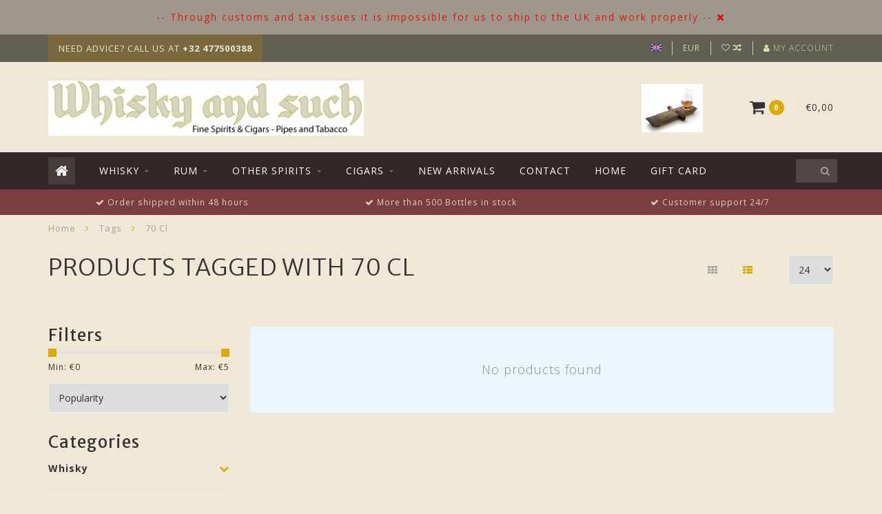

--- FILE ---
content_type: text/html;charset=utf-8
request_url: https://www.whiskyandsuch.com/en/tags/70-cl/
body_size: 8572
content:
<!DOCTYPE html>
<html lang="en">
  <head>
    
    <!--
        
        Theme Infinite | v1.5.3_0
        Theme designed and created by Dyvelopment - We are true e-commerce heroes!
        
        For custom Lightspeed eCom work like custom design or development,
        please contact us at www.dyvelopment.nl
        
    -->
    
    <meta charset="utf-8"/>
<!-- [START] 'blocks/head.rain' -->
<!--

  (c) 2008-2026 Lightspeed Netherlands B.V.
  http://www.lightspeedhq.com
  Generated: 24-01-2026 @ 04:08:15

-->
<link rel="canonical" href="https://www.whiskyandsuch.com/en/tags/70-cl/"/>
<link rel="alternate" href="https://www.whiskyandsuch.com/en/index.rss" type="application/rss+xml" title="New products"/>
<meta name="robots" content="noodp,noydir"/>
<link href="https://plus.google.com/u/0/b/110828229126319022621/110828229126319022621/about" rel="publisher"/>
<meta name="google-site-verification" content="XpKIdxEmkR0hJOXm2n2lWZP6Z6R2SxIEcs22CpMltgc"/>
<meta property="og:url" content="https://www.whiskyandsuch.com/en/tags/70-cl/?source=facebook"/>
<meta property="og:site_name" content="Whisky and such"/>
<meta property="og:title" content="70 Cl"/>
<meta property="og:description" content="SPECIALIST WHISKY SHOP Belgium&#039;s online specialist whiskyshop 2014, specialized in spirits. Single Malt Whisky is our core business, Besides the popular single"/>
<!--[if lt IE 9]>
<script src="https://cdn.webshopapp.com/assets/html5shiv.js?2025-02-20"></script>
<![endif]-->
<!-- [END] 'blocks/head.rain' -->
    
    <title>70 Cl - Whisky and such</title>
    
    <meta name="description" content="SPECIALIST WHISKY SHOP Belgium&#039;s online specialist whiskyshop 2014, specialized in spirits. Single Malt Whisky is our core business, Besides the popular single" />
    <meta name="keywords" content="70, Cl, SPECIALIST WHISKY SHOP Belgium&#039;s online specialist whiskyshop 2014, specialized in spirits. Single Malt Whisky is our core business, Besides the popular single malt whisky, our offer includes blended malt whisky, blended whisky and grain whis" />
    
    <meta http-equiv="X-UA-Compatible" content="IE=edge">
    <meta name="viewport" content="width=device-width, initial-scale=1.0, maximum-scale=1.0, user-scalable=0">
    <meta name="apple-mobile-web-app-capable" content="yes">
    <meta name="apple-mobile-web-app-status-bar-style" content="black">

    <link rel="shortcut icon" href="https://cdn.webshopapp.com/shops/37382/themes/93064/assets/favicon.ico?20260102123743" type="image/x-icon" />
    
        <meta name="format-detection" content="telephone=no">
    <meta name="format-detection" content="date=no">
    <meta name="format-detection" content="address=no">
    <meta name="format-detection" content="email=no">
        
    <script src="https://cdn.webshopapp.com/assets/jquery-1-9-1.js?2025-02-20"></script>
    
        <link href="//fonts.googleapis.com/css?family=Open%20Sans:400,300,600,700|Merriweather%20Sans:300,400,600,700&amp;display=swap" rel="preload" as="style">
    <link href="//fonts.googleapis.com/css?family=Open%20Sans:400,300,600,700|Merriweather%20Sans:300,400,600,700&amp;display=swap" rel="stylesheet">
        
    <link href="//maxcdn.bootstrapcdn.com/font-awesome/4.7.0/css/font-awesome.min.css" rel="stylesheet">
    
    <link rel="stylesheet" href="https://cdn.webshopapp.com/shops/37382/themes/93064/assets/bootstrap-min.css?20260102123743" />

    <link rel="stylesheet" href="https://cdn.webshopapp.com/assets/gui-2-0.css?2025-02-20" />
    <link rel="stylesheet" href="https://cdn.webshopapp.com/assets/gui-responsive-2-0.css?2025-02-20" />
    
    <link rel="stylesheet" href="https://cdn.webshopapp.com/shops/37382/themes/93064/assets/owlcarousel-v2.css?20260102123743" />
    
        
        <link rel="stylesheet" href="https://cdn.webshopapp.com/shops/37382/themes/93064/assets/style-min.css?20260102123743" />
        
    <!-- User defined styles -->
    <link rel="stylesheet" href="https://cdn.webshopapp.com/shops/37382/themes/93064/assets/settings.css?20260102123743" />
    <link rel="stylesheet" href="https://cdn.webshopapp.com/shops/37382/themes/93064/assets/custom.css?20260102123743" />
    
    <!--[if lte IE 9]>
      <script src="https://cdn.webshopapp.com/shops/37382/themes/93064/assets/ie.js?20260102123743"></script>
    <![endif]-->
    
    <script>
      /* Some global vars */
      var domain = 'https://www.whiskyandsuch.com/';
      var url = 'https://www.whiskyandsuch.com/en/';
      var mainUrl = 'https://www.whiskyandsuch.com/en/';
      var searchUrl = 'https://www.whiskyandsuch.com/en/search/';
      var cartUrl = 'https://www.whiskyandsuch.com/en/cart/';
      var checkoutUrl = 'https://www.whiskyandsuch.com/en/checkout/';
      var notification = 'UK shipping';
      var b2b = false;
      var freeShippingNotice = true;
      
      /* Quick settings */
      var enableQuickView = true;
      
      /* Some prefedined translations */
      var tContinueShopping = 'Continue shopping';
      var tProceedToCheckout = 'Proceed to checkout';
      var tViewProduct = 'View product';
      var tAddtoCart = 'Add to cart';
      var tNoInformationFound = 'No information found';
      var tView = 'View';
      var tCheckout = 'Checkout';
      var tLiveCartTotal = 'Total incl. tax';
      var tNavigation = 'Navigation';
      var tOnlyXProductsInStock = 'There are only XXX producten in stock, would you like to add them to the shopping cart?';
      var tInStock = 'In stock';
      var tOutOfStock = 'Out of stock';
      var tFreeShipping = 'Free shipping';
      var tAmountToFreeShipping = 'Amount to free shipping:';
      var tRequestedAmountNotAvailable = 'The requested quantity for XXX is not available';
      var tMinimumQty = 'The minimum order quantity for XXX is YYY';
      var tBackorder = 'Backorder';
      
      /* Cart data */
      var cartTotalIncl = parseFloat(0);
      var cartTotalExcl = parseFloat(0);
      var cartTotal = parseFloat(0);
      var currencySymbol = '€';
      
      var amountToFreeShipping = parseFloat(250);
      
            function getServerTime()
      {
        return new Date ("Jan 24, 2026 04:08:15 +0100");
      }
    </script>
    
        
        
      </head>
  <body class="">
    
        
    <div class="overlay">
      <i class="fa fa-times"></i>
    </div>
    
    <header>
      <!-- Notifications -->
<div id="notification">
      <a href="#">-- Through  customs and tax issues it is impossible for us to ship to the UK and work properly --</a>
    
  <i class="fa fa-times" id="close-notification"></i>
</div>

<!-- Topbar -->
<div id="topbar">
  <div class="container">
    <div class="row">
      <div class="col-sm-6 hidden-xs hidden-xxs">
        <div id="topbar-text">NEED ADVICE? CALL US AT <strong>+32 477500388</strong></div>
      </div>
      <div class="col-sm-6 col-xs-12" id="topbar-right">
        
        <ul>
        <li class="languages">
          <a href="#"><span class="flags en"></span></a> <!--ENGLISH-->
                    	                                    
<ul>
    <li>
    <a lang="nl" title="Nederlands" href="https://www.whiskyandsuch.com/nl/go/category/">
      <span class="flags nl"></span> NEDERLANDS
    </a>
  </li>
    <li>
    <a lang="en" title="English" href="https://www.whiskyandsuch.com/en/go/category/">
      <span class="flags en"></span> ENGLISH
    </a>
  </li>
  </ul>                  </li>
        
        <li class="currencies">
          <a href="#"><span class="currency-EUR">EUR</span></a>
                  </li>
        <li class="comparewishlist">
          <a href="https://www.whiskyandsuch.com/en/account/wishlist/"><i class="fa fa-heart-o"></i></a>
          <a href="https://www.whiskyandsuch.com/en/compare/"><i class="fa fa-random"></i></a>
        </li>
        <li class="account">
          <a href="https://www.whiskyandsuch.com/en/account/"><i class="fa fa-user"></i><span class="hidden-xs hidden-xxs"> My account</span></a>
        </li>
        </ul>
        
      </div>
    </div>
  </div>
</div>
<!-- End topbar -->

<div class="container" id="header">
  <div class="row">
    
    <div class="col-sm-5 col-xs-12" id="logo">
      
        <a href="https://www.whiskyandsuch.com/en/"><img class="" src="https://cdn.webshopapp.com/shops/37382/themes/93064/v/1151683/assets/logo.png?20230323123833" alt="Logo"></a>
      
    </div>
    
        
        
    <!--<div class="col-md-5 col-sm-7 hidden-xs hidden-xxs" id="hallmark">
            <img src="https://cdn.webshopapp.com/shops/37382/themes/93064/v/450128/assets/hallmark.png?20210106151609" alt="">
          </div> -->
    
    <div class="header-right col-sm-7 hidden-xs hidden-xxs">
      
      <div id="hallmark">
                      <a href="#" target="_blank">
                  <img src="https://cdn.webshopapp.com/shops/37382/themes/93064/v/450128/assets/hallmark.png?20210106151609" alt="" id="header-hallmark" onerror="$(this).hide();">
                </a>
                    </div>
      
      
      <!--<div class="cart-header-container">av -->
      <div class="cartheader hidden-sm hidden-xs hidden-xxs">
        <div class="cart-container cart maincart">
        
        <a href="https://www.whiskyandsuch.com/en/cart/">
        <div class="cart-icon">
          <i class="fa fa-shopping-cart"></i> <span id="qty" class="highlight-bg cart-total-qty">0</span>
        </div>
        
        <div id="cart-total">
          €0,00
        </div>
        </a>
        
        <div class="cart-content-holder">
          <div class="cart-content">
            <h4>Cart</h4>
                        
                          <p class="noproducts">You have no items in your shopping cart</p>
                      </div>
        </div>
        </div>
      </div>
      <!--</div>-->
      
      
    </div>
  </div>
</div>

<div class="cf"></div>
  

<div class="" id="navbar">
  <div class="container">
    <div class="row">
      <div class="col-md-12">
        <nav>
          <ul class="mediummenu">
        <li class="hidden-sm hidden-xs hidden-xxs"><a href="https://www.whiskyandsuch.com/en/"><i class="fa fa-home home-icon" aria-hidden="true"></i></a></li>
        <!-- <li class="visible-sm visible-xs hamburger">
            <a href="https://www.whiskyandsuch.com/en/"><i class="fa fa-bars" aria-hidden="true"></i></a>
        </li>
        <li class="visible-xs mobile-cart">
            <a href="https://www.whiskyandsuch.com/en/cart/"><i class="fa fa-opencart" aria-hidden="true"></i> <span>(0)</span></a>
        </li> -->
        
                <li>
          <a href="https://www.whiskyandsuch.com/en/whisky/" class="dropdown">Whisky</a>
          
                    <span class="opensub visible-sm visible-xs visible-xxs"><i class="fa fa-plus-circle"></i></span>
          

                    <ul class="mediummenu">
            <li>
              <div class="row">
                <div class="col-md-6">
                  <ul class="sub1">
                                        <li>
                      <h4><a href="https://www.whiskyandsuch.com/en/whisky/single-malt-whisky/">Single Malt Whisky</a></h4>
                                            <div class="sub2-holder">
                        <ul class="sub2">
                                                    <li>
                            <a href="https://www.whiskyandsuch.com/en/whisky/single-malt-whisky/speyside/">Speyside</a>
                          </li>
                                                    <li>
                            <a href="https://www.whiskyandsuch.com/en/whisky/single-malt-whisky/islay/">Islay</a>
                          </li>
                                                    <li>
                            <a href="https://www.whiskyandsuch.com/en/whisky/single-malt-whisky/highlands/">Highlands</a>
                          </li>
                                                    <li>
                            <a href="https://www.whiskyandsuch.com/en/whisky/single-malt-whisky/islands/">Islands</a>
                          </li>
                                                    <li>
                            <a href="https://www.whiskyandsuch.com/en/whisky/single-malt-whisky/lowlands/">Lowlands</a>
                          </li>
                                                    <li>
                            <a href="https://www.whiskyandsuch.com/en/whisky/single-malt-whisky/campbeltow/">Campbeltow</a>
                          </li>
                                                  </ul>
                      </div>
                                          </li>
                                        <li>
                      <h4><a href="https://www.whiskyandsuch.com/en/whisky/bourbon/">Bourbon</a></h4>
                                          </li>
                                        <li>
                      <h4><a href="https://www.whiskyandsuch.com/en/whisky/world-whisky/">World Whisky</a></h4>
                                          </li>
                                        <li>
                      <h4><a href="https://www.whiskyandsuch.com/en/whisky/blended-malt/">Blended Malt</a></h4>
                                          </li>
                                      </ul>
                </div>
                                <div class="col-md-6 hidden-sm hidden-xs hidden-xxs">
                  <a href="#"><img src="https://cdn.webshopapp.com/shops/37382/files/426873977/300x300x1/image.jpg" class="img-responsive subcat-image fullround" alt="Whisky"></a>
                </div>
                              </div>
            </li>
          </ul>
          

        </li>
                <li>
          <a href="https://www.whiskyandsuch.com/en/rum/" class="dropdown">Rum</a>
          
                    <span class="opensub visible-sm visible-xs visible-xxs"><i class="fa fa-plus-circle"></i></span>
          

                    <ul class="mediummenu">
            <li>
              <div class="row">
                <div class="col-md-6">
                  <ul class="sub1">
                                        <li>
                      <h4><a href="https://www.whiskyandsuch.com/en/rum/spanish-style/">Spanish style</a></h4>
                                          </li>
                                        <li>
                      <h4><a href="https://www.whiskyandsuch.com/en/rum/english-style/">English style</a></h4>
                                          </li>
                                        <li>
                      <h4><a href="https://www.whiskyandsuch.com/en/rum/french-style/">French style</a></h4>
                                          </li>
                                      </ul>
                </div>
                                <div class="col-md-6 hidden-sm hidden-xs hidden-xxs">
                  <a href="#"><img src="https://cdn.webshopapp.com/shops/37382/files/426874277/300x300x1/image.jpg" class="img-responsive subcat-image fullround" alt="Rum"></a>
                </div>
                              </div>
            </li>
          </ul>
          

        </li>
                <li>
          <a href="https://www.whiskyandsuch.com/en/other-spirits/" class="dropdown">Other Spirits</a>
          
                    <span class="opensub visible-sm visible-xs visible-xxs"><i class="fa fa-plus-circle"></i></span>
          

                    <ul class="mediummenu">
            <li>
              <div class="row">
                <div class="col-md-6">
                  <ul class="sub1">
                                        <li>
                      <h4><a href="https://www.whiskyandsuch.com/en/other-spirits/mezcal/">Mezcal</a></h4>
                                          </li>
                                        <li>
                      <h4><a href="https://www.whiskyandsuch.com/en/other-spirits/tequila/">Tequila</a></h4>
                                          </li>
                                        <li>
                      <h4><a href="https://www.whiskyandsuch.com/en/other-spirits/"></a></h4>
                                          </li>
                                      </ul>
                </div>
                                <div class="col-md-6 hidden-sm hidden-xs hidden-xxs">
                  <a href="#"><img src="https://cdn.webshopapp.com/shops/37382/files/426856956/300x300x1/image.jpg" class="img-responsive subcat-image fullround" alt="Other Spirits"></a>
                </div>
                              </div>
            </li>
          </ul>
          

        </li>
                <li>
          <a href="https://www.whiskyandsuch.com/en/cigars/" class="dropdown">Cigars</a>
          
                    <span class="opensub visible-sm visible-xs visible-xxs"><i class="fa fa-plus-circle"></i></span>
          

                    <ul class="mediummenu">
            <li>
              <div class="row">
                <div class="col-md-6">
                  <ul class="sub1">
                                        <li>
                      <h4><a href="https://www.whiskyandsuch.com/en/cigars/longfiller-cigars/">Longfiller cigars</a></h4>
                                          </li>
                                        <li>
                      <h4><a href="https://www.whiskyandsuch.com/en/cigars/shortfiller-cigars/">Shortfiller cigars</a></h4>
                                          </li>
                                      </ul>
                </div>
                                <div class="col-md-6 hidden-sm hidden-xs hidden-xxs">
                  <a href="#"><img src="https://cdn.webshopapp.com/shops/37382/files/426498951/300x300x1/image.jpg" class="img-responsive subcat-image fullround" alt="Cigars"></a>
                </div>
                              </div>
            </li>
          </ul>
          

        </li>
                <li>
          <a href="https://www.whiskyandsuch.com/en/new-arrivals/" class="">New Arrivals</a>
          
          

          

        </li>
                <li>
          <a href="https://www.whiskyandsuch.com/en/contact/" class="">Contact</a>
          
          

          

        </li>
                <li>
          <a href="https://www.whiskyandsuch.com/en/home/" class="">Home</a>
          
          

          

        </li>
              
          
  			  			  				<li>
            <a href="https://www.whiskyandsuch.com/en/buy-gift-card/" title="Gift Card" target="_blank">
              Gift Card
            </a>
          </li>
  			  			        
                
        <!-- <li id="search">
          <form action="https://www.whiskyandsuch.com/en/search/" id="searchform" method="get">
            <input type="text" id="searchbox" name="q" placeholder="" autocomplete="off"><i class="fa fa-search" aria-hidden="true"></i><i class="fa fa-times clearsearch" aria-hidden="true"></i>
          </form>
        </li> -->
        
        <!-- <li id="navcart">
          <a href="https://www.whiskyandsuch.com/en/cart/"><i class="fa fa-shopping-cart" aria-hidden="true"></i></a>
        </li> -->
      </ul>
      
      <span id="mobilenav" class="visible-xxs visible-xs visible-sm">
        <a href="https://www.whiskyandsuch.com/en/"><i class="fa fa-bars" aria-hidden="true"></i></a>
      </span>
      <span id="mobilecart" class="visible-xxs visible-xs visible-sm">
        <a href="https://www.whiskyandsuch.com/en/cart/"><i class="fa fa-shopping-cart" aria-hidden="true"></i> <span>(0)</span></a>
      </span>
      
      <div id="search">
        <form action="https://www.whiskyandsuch.com/en/search/" id="searchform" method="get">
          <input type="text" id="searchbox" class="" name="q" placeholder="" autocomplete="off"><i class="fa fa-search" aria-hidden="true"></i><i class="fa fa-times clearsearch" aria-hidden="true"></i>
        </form>
            
        <div id="searchcontent" class="hidden-xs hidden-xxs">
          <div id="searchresults"></div>
          <div class="more"><a href="#" class="search-viewall">View all results <span>(0)</span></a></div>
          <div class="noresults">No products found</div>
        </div>
      </div>
      <div id="stickycart" class="hidden-xxs hidden-xs hidden-sm">
        <div class="cart">
          <a href="https://www.whiskyandsuch.com/en/cart/">
            <span class="stickyicon"><i class="fa fa-shopping-cart" aria-hidden="true"></i></span> <span class="stickyqty cart-total-qty">0</span>
          </a>
          <div class="cart-content-holder">
            
          </div>
        </div>
      </div>
      <!-- <div id="searchcontent">
        <div id="searchresults"></div>
        <div class="more"><a href="#">View all results <span>(0)</span></a></div>
        <div class="noresults">No products found</div>
      </div> -->        </nav>
      </div>
    </div>
  </div>
</div>

  
    
                            
        
  <div class="usps-navbar visible-md visible-lg">
    <div class="container">
      <div class="row">
                <div class="col-sm-4 usp-navbar-block">
          <i class="fa fa-check" aria-hidden="true"></i> Order shipped within 48 hours
        </div>
                
                <div class="col-sm-4 usp-navbar-block">
          <i class="fa fa-check" aria-hidden="true"></i> More than 500 Bottles in stock
        </div>
                
                
                <div class="col-sm-4 usp-navbar-block">
          <i class="fa fa-check" aria-hidden="true"></i> Customer support 24/7
        </div>
              </div>
    </div>
  </div>
  
  <div class="usps-navbar usps-slider-holder visible-sm visible-xs visible-xxs">
    <div class="container">
      <div class="row">
        <div class="col-md-12">
          <div class="usps-slider owl-carousel owl-theme-usps">
                <div class="item usp-navbar-block">
          <i class="fa fa-check" aria-hidden="true"></i> Order shipped within 48 hours
        </div>
                
                <div class="item usp-navbar-block">
          <i class="fa fa-check" aria-hidden="true"></i> More than 500 Bottles in stock
        </div>
                
                
                <div class="item usp-navbar-block">
          <i class="fa fa-check" aria-hidden="true"></i> Customer support 24/7
        </div>
              </div>
      </div>
      </div>
    </div>
  </div>

    </header>
    
        <div itemscope itemtype="http://schema.org/BreadcrumbList" class="breadcrumbs usp-navbar">
  <div class="container">
    <div class="row">
      <div class="col-md-12">
        <a href="https://www.whiskyandsuch.com/en/" title="Home">Home</a>
        
                        <span itemprop="itemListElement" itemscope itemtype="http://schema.org/ListItem">
        <i class="fa fa-angle-right highlight-txt"></i> <a href="https://www.whiskyandsuch.com/en/tags/" itemprop="item"><span itemprop="name">Tags</span></a>
          <meta itemprop="position" content="1" />
        </span>
                        <span itemprop="itemListElement" itemscope itemtype="http://schema.org/ListItem">
        <i class="fa fa-angle-right highlight-txt"></i> <a href="https://www.whiskyandsuch.com/en/tags/70-cl/" itemprop="item"><span itemprop="name">70 Cl</span></a>
          <meta itemprop="position" content="2" />
        </span>
                      </div>
    </div>
  </div>
</div>        
        
    <div class="container collection category-header">

  <div class="row rowmargin">
    <div class="col-sm-8 category-title">
      <h1>Products tagged with 70 Cl</h1>
    </div>
    <div class="col-sm-4 filters-top">
        <a href="https://www.whiskyandsuch.com/en/tags/70-cl/?mode=grid" class=""><i class="fa fa-th"></i></a>
        <a href="https://www.whiskyandsuch.com/en/tags/70-cl/" class="active"><i class="fa fa-th-list"></i></a>
        <select onchange="document.location=$(this).find(':selected').attr('data-url')">
            <option value="24" data-url="https://www.whiskyandsuch.com/en/tags/70-cl/">24</option>
                                    <option value="6" data-url="https://www.whiskyandsuch.com/en/tags/70-cl/?limit=6">6</option>
                                                <option value="12" data-url="https://www.whiskyandsuch.com/en/tags/70-cl/?limit=12">12</option>
                                                                        <option value="36" data-url="https://www.whiskyandsuch.com/en/tags/70-cl/?limit=36">36</option>
                                                <option value="50" data-url="https://www.whiskyandsuch.com/en/tags/70-cl/?limit=50">50</option>
                                                <option value="100" data-url="https://www.whiskyandsuch.com/en/tags/70-cl/?limit=100">100</option>
                                </select>
    </div>
  </div>
  
  <div class="row">
    <div class="col-md-12">
      <hr>
    </div>
  </div>
  
        
  <div class="row">
    <div class="col-md-3 rowmargin">
      
    <div class="filters">
      <form action="https://www.whiskyandsuch.com/en/tags/70-cl/" method="get" id="filter_form">
        <input type="hidden" name="mode" value="list" id="filter_form_mode" />
        <input type="hidden" name="limit" value="24" id="filter_form_limit" />
        <input type="hidden" name="sort" value="popular" id="filter_form_sort" />
        <input type="hidden" name="max" value="5" id="filter_form_max" />
        <input type="hidden" name="min" value="0" id="filter_form_min" />
        
        <div class="price-filter">
          <h3>Filters</h3>
          <div class="sidebar-filter-slider">
            <div id="collection-filter-price"></div>
          </div>
          <div class="sidebar-filter-range cf">
            <div class="min">Min: €<span>0</span></div>
            <div class="max">Max: €<span>5</span></div>
          </div>
        </div>
        
        <select name="sort" onchange="$('#formSortModeLimit').submit();">
                    <option value="popular" selected="selected">Popularity</option>
                    <option value="newest">Newest products</option>
                    <option value="lowest">Lowest price</option>
                    <option value="highest">Highest price</option>
                    <option value="asc">Name ascending</option>
                    <option value="desc">Name descending</option>
                  </select>        
                <div class="row">
                </div>
      </form>
    </div>
    
    <div class="sidebar-cats rowmargin">
      <h3>Categories</h3>
      
      <ul class="hidden-sm hidden-xs hidden-xxs sub0">
            <li>
        <a href="https://www.whiskyandsuch.com/en/whisky/">Whisky</a>
        
                
        <span class="expand-cat"><i class="fa fa-chevron-down"></i></span>
        
        <ul class="sub1">
                    <li>
            <span class="expand-cat sub"><i class="fa fa-caret-right"></i></span><a href="https://www.whiskyandsuch.com/en/whisky/single-malt-whisky/">Single Malt Whisky <span class="count">(64)</span></a>
            
                        <ul class="sub2">
                            <li>
                <a href="https://www.whiskyandsuch.com/en/whisky/single-malt-whisky/speyside/">Speyside</a>
                
                                  
              </li>
                            <li>
                <a href="https://www.whiskyandsuch.com/en/whisky/single-malt-whisky/islay/">Islay</a>
                
                                  
              </li>
                            <li>
                <a href="https://www.whiskyandsuch.com/en/whisky/single-malt-whisky/highlands/">Highlands</a>
                
                                  
              </li>
                            <li>
                <a href="https://www.whiskyandsuch.com/en/whisky/single-malt-whisky/islands/">Islands</a>
                
                                  
              </li>
                            <li>
                <a href="https://www.whiskyandsuch.com/en/whisky/single-malt-whisky/lowlands/">Lowlands</a>
                
                                  
              </li>
                            <li>
                <a href="https://www.whiskyandsuch.com/en/whisky/single-malt-whisky/campbeltow/">Campbeltow</a>
                
                                  
              </li>
                          </ul>
                        
          </li>
                    <li>
            <a href="https://www.whiskyandsuch.com/en/whisky/bourbon/">Bourbon <span class="count">(0)</span></a>
            
                        
          </li>
                    <li>
            <a href="https://www.whiskyandsuch.com/en/whisky/world-whisky/">World Whisky <span class="count">(11)</span></a>
            
                        
          </li>
                    <li>
            <a href="https://www.whiskyandsuch.com/en/whisky/blended-malt/">Blended Malt <span class="count">(8)</span></a>
            
                        
          </li>
                  </ul>
                
      </li>
            <li>
        <a href="https://www.whiskyandsuch.com/en/rum/">Rum</a>
        
                
        <span class="expand-cat"><i class="fa fa-chevron-down"></i></span>
        
        <ul class="sub1">
                    <li>
            <a href="https://www.whiskyandsuch.com/en/rum/spanish-style/">Spanish style <span class="count">(0)</span></a>
            
                        
          </li>
                    <li>
            <a href="https://www.whiskyandsuch.com/en/rum/english-style/">English style <span class="count">(6)</span></a>
            
                        
          </li>
                    <li>
            <a href="https://www.whiskyandsuch.com/en/rum/french-style/">French style <span class="count">(3)</span></a>
            
                        
          </li>
                  </ul>
                
      </li>
            <li>
        <a href="https://www.whiskyandsuch.com/en/other-spirits/">Other Spirits</a>
        
                
        <span class="expand-cat"><i class="fa fa-chevron-down"></i></span>
        
        <ul class="sub1">
                    <li>
            <a href="https://www.whiskyandsuch.com/en/other-spirits/mezcal/">Mezcal <span class="count">(19)</span></a>
            
                        
          </li>
                    <li>
            <a href="https://www.whiskyandsuch.com/en/other-spirits/tequila/">Tequila <span class="count">(19)</span></a>
            
                        
          </li>
                    <li>
            <a href="https://www.whiskyandsuch.com/en/other-spirits/"> <span class="count">(2)</span></a>
            
                        
          </li>
                  </ul>
                
      </li>
            <li>
        <a href="https://www.whiskyandsuch.com/en/cigars/">Cigars</a>
        
                
        <span class="expand-cat"><i class="fa fa-chevron-down"></i></span>
        
        <ul class="sub1">
                    <li>
            <a href="https://www.whiskyandsuch.com/en/cigars/longfiller-cigars/">Longfiller cigars <span class="count">(0)</span></a>
            
                        
          </li>
                    <li>
            <a href="https://www.whiskyandsuch.com/en/cigars/shortfiller-cigars/">Shortfiller cigars <span class="count">(0)</span></a>
            
                        
          </li>
                  </ul>
                
      </li>
            <li>
        <a href="https://www.whiskyandsuch.com/en/new-arrivals/">New Arrivals</a>
        
                
      </li>
            <li>
        <a href="https://www.whiskyandsuch.com/en/contact/">Contact</a>
        
                
      </li>
            <li>
        <a href="https://www.whiskyandsuch.com/en/home/">Home</a>
        
                
      </li>
            </ul>
      
      <select onchange="location = this.options[this.selectedIndex].value;" class="hidden-md hidden-lg mobile-categories">
                
          <option value="https://www.whiskyandsuch.com/en/whisky/">Whisky</option>
          
                                  
              <option value="https://www.whiskyandsuch.com/en/whisky/single-malt-whisky/">- Single Malt Whisky</option>
              
                                              <option value="https://www.whiskyandsuch.com/en/whisky/single-malt-whisky/speyside/"> -- Speyside</option>
                                <option value="https://www.whiskyandsuch.com/en/whisky/single-malt-whisky/islay/"> -- Islay</option>
                                <option value="https://www.whiskyandsuch.com/en/whisky/single-malt-whisky/highlands/"> -- Highlands</option>
                                <option value="https://www.whiskyandsuch.com/en/whisky/single-malt-whisky/islands/"> -- Islands</option>
                                <option value="https://www.whiskyandsuch.com/en/whisky/single-malt-whisky/lowlands/"> -- Lowlands</option>
                                <option value="https://www.whiskyandsuch.com/en/whisky/single-malt-whisky/campbeltow/"> -- Campbeltow</option>
                                            
                        
              <option value="https://www.whiskyandsuch.com/en/whisky/bourbon/">- Bourbon</option>
              
                            
                        
              <option value="https://www.whiskyandsuch.com/en/whisky/world-whisky/">- World Whisky</option>
              
                            
                        
              <option value="https://www.whiskyandsuch.com/en/whisky/blended-malt/">- Blended Malt</option>
              
                            
                                
                
          <option value="https://www.whiskyandsuch.com/en/rum/">Rum</option>
          
                                  
              <option value="https://www.whiskyandsuch.com/en/rum/spanish-style/">- Spanish style</option>
              
                            
                        
              <option value="https://www.whiskyandsuch.com/en/rum/english-style/">- English style</option>
              
                            
                        
              <option value="https://www.whiskyandsuch.com/en/rum/french-style/">- French style</option>
              
                            
                                
                
          <option value="https://www.whiskyandsuch.com/en/other-spirits/">Other Spirits</option>
          
                                  
              <option value="https://www.whiskyandsuch.com/en/other-spirits/mezcal/">- Mezcal</option>
              
                            
                        
              <option value="https://www.whiskyandsuch.com/en/other-spirits/tequila/">- Tequila</option>
              
                            
                        
              <option value="https://www.whiskyandsuch.com/en/other-spirits/">- </option>
              
                            
                                
                
          <option value="https://www.whiskyandsuch.com/en/cigars/">Cigars</option>
          
                                  
              <option value="https://www.whiskyandsuch.com/en/cigars/longfiller-cigars/">- Longfiller cigars</option>
              
                            
                        
              <option value="https://www.whiskyandsuch.com/en/cigars/shortfiller-cigars/">- Shortfiller cigars</option>
              
                            
                                
                
          <option value="https://www.whiskyandsuch.com/en/new-arrivals/">New Arrivals</option>
          
                    
                
          <option value="https://www.whiskyandsuch.com/en/contact/">Contact</option>
          
                    
                
          <option value="https://www.whiskyandsuch.com/en/home/">Home</option>
          
                    
              </select>
      
    </div>
    
    
<script type="text/javascript">
  $(function(){
    $('#filter_form input, #filter_form select').change(function(){
      $(this).closest('form').submit();
    });
    
    $("#collection-filter-price").slider(
    {
      range: true,
      min: 0,
      max: 5,
      values: [0, 5],
      step: 1,
      slide: function( event, ui)
      {
        $('.sidebar-filter-range .min span').html(ui.values[0]);
        $('.sidebar-filter-range .max span').html(ui.values[1]);
        
        $('#filter_form_min').val(ui.values[0]);
        $('#filter_form_max').val(ui.values[1]);
      },
      stop: function(event, ui)
      {
        $('#filter_form').submit();
      }
    });
    
  });
</script>    </div>
    <div class="col-md-9">
      
            
      <div class="row">
        
         
        
                <div class="col-md-12 rowmargin">
          <div class="message-blue no-products-found">No products found</div>
        </div>
              
      </div>
      
      <!-- <div class="row">
        <div class="col-md-12">
          <hr>
        </div>
      </div> -->
      
            
            
    </div>
    
  </div>
</div>    
    <!-- [START] 'blocks/body.rain' -->
<script>
(function () {
  var s = document.createElement('script');
  s.type = 'text/javascript';
  s.async = true;
  s.src = 'https://www.whiskyandsuch.com/en/services/stats/pageview.js';
  ( document.getElementsByTagName('head')[0] || document.getElementsByTagName('body')[0] ).appendChild(s);
})();
</script>
  
<!-- Global site tag (gtag.js) - Google Analytics -->
<script async src="https://www.googletagmanager.com/gtag/js?id=UA-58418259-1"></script>
<script>
    window.dataLayer = window.dataLayer || [];
    function gtag(){dataLayer.push(arguments);}

        gtag('consent', 'default', {"ad_storage":"denied","ad_user_data":"denied","ad_personalization":"denied","analytics_storage":"denied","region":["AT","BE","BG","CH","GB","HR","CY","CZ","DK","EE","FI","FR","DE","EL","HU","IE","IT","LV","LT","LU","MT","NL","PL","PT","RO","SK","SI","ES","SE","IS","LI","NO","CA-QC"]});
    
    gtag('js', new Date());
    gtag('config', 'UA-58418259-1', {
        'currency': 'EUR',
                'country': 'BE'
    });

    </script>
<script>
(function () {
  var s = document.createElement('script');
  s.type = 'text/javascript';
  s.async = true;
  s.src = 'https://assets.backinstock.org/widget/2533_1435731644.js?v=4&shop=37382';
  ( document.getElementsByTagName('head')[0] || document.getElementsByTagName('body')[0] ).appendChild(s);
})();
</script>
<script>
// VIEWSION.net APPLoader
var d=document;var s=d.createElement('script');s.async=true;s.type="text/javascript";s.src="https://seoshop.viewsion.net/apps/js/c/e9bfd/apploader.js";d.body.appendChild(s);
</script>
<script>
(function () {
  var s = document.createElement('script');
  s.type = 'text/javascript';
  s.async = true;
  s.src = 'https://servicepoints.sendcloud.sc/shops/lightspeed_v2/embed/37382.js';
  ( document.getElementsByTagName('head')[0] || document.getElementsByTagName('body')[0] ).appendChild(s);
})();
</script>
<!-- [END] 'blocks/body.rain' -->
    
          
    
                            
          
    <!-- <div class="container-fluid usps ">-->
  <div class="container usps">
    <div class="equal">
    <div class="row table-row">
      
            <div class="col-sm-4 usp-block">
        <div class="icon">
            <i class="fa fa-truck" aria-hidden="true"></i>
        </div>
        
        <div class="usp-content">
          <h4>Free shipping</h4>
          <span>For orders above € 250,00</span>
        </div>
      </div>
            
            <div class="col-sm-4 usp-block">
        <div class="icon">
            <i class="fa fa-home" aria-hidden="true"></i>
        </div>
        
        <div class="usp-content">
          <h4>Store opening hours</h4>
          <span>from 11 am to 6 pm</span>
        </div>
      </div>
            
            <div class="col-sm-4 usp-block">
        <div class="icon">
            <i class="fa fa-check" aria-hidden="true"></i>
        </div>
        
        <div class="usp-content">
          <h4>Customer satisfaction</h4>
          <span>Over 600 customers</span>
        </div>
      </div>
            
            
    </div>
    </div>
  </div>
  
        <footer>
      
<div class="container-fluid newsletter rowmargin">
  <div class="container">
    <div class="row">
      <div class="col-md-6">
        <h3>
          <i class="fa fa-paper-plane" aria-hidden="true"></i> Subscribe to our newsletter
        </h3>
        <!-- <p>
          And get the latest trends, products and discount!
        </p> -->
      </div>
      <div class="col-md-6">
        <form action="https://www.whiskyandsuch.com/en/account/newsletter/" method="post" id="form-newsletter">
          <input type="hidden" name="key" value="bc72ce75d1fc1b1734a31fd7047ef09c" />
          <input type="email" name="email" id="emailaddress" value="" /><a class="button" href="#" onclick="$('#form-newsletter').submit(); return false;" title="Subscribe">Subscribe</a>
        </form>
      </div>
    </div>
  </div>
</div>

<div class="container-fluid footer">
  <div class="container">
    <div class="row">
      <div class="col-md-3 company-info rowmargin">
        <h3>Whisky and such</h3>
        <p class="contact-description">Sint Jorisstraat 15   9300 Aalst</p>        
        <p><i class="fa fa-phone"></i> <a href="tel:+32 477500388">+32 477500388</a></p>                <p><i class="fa fa-envelope"></i> <a href="/cdn-cgi/l/email-protection#e881868e87a89f80819b839189868c9b9d8b80c68a8d"><span class="__cf_email__" data-cfemail="e980878f86a99e81809a829088878d9a9c8a81c78b8c">[email&#160;protected]</span></a></p>      </div>
      
      <div class="col-md-3 widget rowmargin">
              </div>
            
      <div class="col-md-3 rowmargin">
        <h3>Information</h3>
        <ul>
                    <li><a href="https://www.whiskyandsuch.com/en/service/about/" title="About us">About us</a></li>
                    <li><a href="https://www.whiskyandsuch.com/en/service/general-terms-conditions/" title="Terms and conditions">Terms and conditions</a></li>
                    <li><a href="https://www.whiskyandsuch.com/en/service/privacy-policy/" title="Privacy Policy">Privacy Policy</a></li>
                    <li><a href="https://www.whiskyandsuch.com/en/service/payment-methods/" title="payment methods">payment methods</a></li>
                    <li><a href="https://www.whiskyandsuch.com/en/service/shipping-returns/" title="Shipping &amp; Returns">Shipping &amp; Returns</a></li>
                    <li><a href="https://www.whiskyandsuch.com/en/service/" title="Customer service">Customer service</a></li>
                  </ul>
      </div>
      
      <div class="col-md-3 rowmargin">
        <h3>My account</h3>
        <ul>
          <li><a href="https://www.whiskyandsuch.com/en/account/information/" title="Account information">Account information</a></li>
          <li><a href="https://www.whiskyandsuch.com/en/account/orders/" title="My orders">My orders</a></li>
                    <li><a href="https://www.whiskyandsuch.com/en/account/tickets/" title="My tickets">My tickets</a></li>
                    <li><a href="https://www.whiskyandsuch.com/en/account/wishlist/" title="My wishlist">My wishlist</a></li>
                    <li><a href="https://www.whiskyandsuch.com/en/collection/" title="All products">All products</a></li>
        </ul>
      </div>
      
    </div>
  </div>
</div>

<div class="payment-icons-holder">
                <a target="_blank" href="https://www.whiskyandsuch.com/en/service/payment-methods/" title="Payment methods" class="payment-icons icon-payment-banktransfer">
        </a>
                <a target="_blank" href="https://www.whiskyandsuch.com/en/service/payment-methods/" title="Payment methods" class="payment-icons icon-payment-cash">
        </a>
                <a target="_blank" href="https://www.whiskyandsuch.com/en/service/payment-methods/" title="Payment methods" class="payment-icons icon-payment-invoice">
        </a>
                <a target="_blank" href="https://www.whiskyandsuch.com/en/service/payment-methods/" title="Payment methods" class="payment-icons icon-payment-ideal">
        </a>
                <a target="_blank" href="https://www.whiskyandsuch.com/en/service/payment-methods/" title="Payment methods" class="payment-icons icon-payment-mistercash">
        </a>
                <a target="_blank" href="https://www.whiskyandsuch.com/en/service/payment-methods/" title="Payment methods" class="payment-icons icon-payment-mastercard">
        </a>
                <a target="_blank" href="https://www.whiskyandsuch.com/en/service/payment-methods/" title="Payment methods" class="payment-icons icon-payment-visa">
        </a>
                <a target="_blank" href="https://www.whiskyandsuch.com/en/service/payment-methods/" title="Payment methods" class="payment-icons icon-payment-maestro">
        </a>
                <a target="_blank" href="https://www.whiskyandsuch.com/en/service/payment-methods/" title="Payment methods" class="payment-icons icon-payment-paypalc">
        </a>
         
</div>

<div class="socials">
            <ul>
                <li>
          <a href="https://www.facebook.com/whiskyandsuch" target="_blank" class="social-fb"><i class="fa fa-facebook" aria-hidden="true"></i></a>
        </li>
                                                <li>
          <a href="https://www.instagram.com/" target="_blank" class="social-insta"><i class="fa fa-instagram" aria-hidden="true"></i></a>
        </li>
                                        <li>
          <a href="https://www.whiskyandsuch.com/en/index.rss" target="_blank" class="social-rss"><i class="fa fa-rss" aria-hidden="true"></i></a>
        </li>
              </ul>
      </div>

<div class="copyright">
  
    <p>
      © Copyright 2026 Whisky and such - Powered by       <a href="https://www.lightspeedhq.com/" title="Lightspeed" target="_blank">Lightspeed</a>  
                  	-  Theme by <a href="https://www.dyvelopment.com/en/" title="dyvelopment" target="_blank">Dyvelopment</a>
                      </p>
    
    </div>    </footer>
    
    <div class="loading" id="loader">
      <div class="spinner">
        <div class="rect1"></div>
        <div class="rect2"></div>
        <div class="rect3"></div>
        <div class="rect4"></div>
        <div class="rect5"></div>
      </div>
    </div>
    
    <div class="quickview-modal quick-modal productpage">
      
      <form id="product_quick_configure_form">
      <div class="row">
        <div class="col-md-12">
          <h3 class="title"> </h3>
          
          <div class="close"></div>
        </div>
        
        <div class="col-md-4">
          <!--<img src="" class="mainimage" height="250" width="250">-->
          
          <div class="product-image-holder" id="holder">
            <div class="product-image owl-carousel owl-theme"></div>
          </div>
          
          <div class="product-thumbnail-holder">
            <div class="product-thumbnails owl-carousel owl-theme owl-hidden"></div>
          </div>
          
        </div>
        
        <div class="col-md-8 info-holder">
          <div class="errors"></div>
          <p class="description"></p>
          <div id="formfields">
            
          </div>
        </div>
        
      </div>
      <div class="row">
        <div class="col-md-12">
          <div class="quick-modal-footer">
            <a href="#" class="viewbutton button dark"><i class="fa fa-search"></i> View product</a>
            <div class="variant-price"><span class="price"></span> <span class="strict">Incl. tax</span></div>
            
            <div class="qty">
              <input type="text" name="quantity" class="quantity" value="1">
              <span class="qtyadd"><i class="fa fa-caret-up"></i></span>
              <span class="qtyminus"><i class="fa fa-caret-down"></i></span>
            </div>
            <a href="https://www.whiskyandsuch.com/en/cart/" class="quickview-addtocart button"><i class="fa fa-shopping-cart"></i> Add to cart</a>
          </div>
        </div>
      </div>
      </form>
      
    </div>
    
    
    <div class="quickcart-modal quick-modal">
      <div class="row">
        <div class="col-md-12">
          <h3 class="title"> </h3>
          
          <div class="close"></div>
        </div>
        
        <div class="col-md-4 mainimage">
        </div>
        
        <div class="col-md-8 content-holder">
          <p class="description instock"><i class="fa fa-check"></i> <span></span> was added to your shopping cart</p>
          <p class="description outofstock"><i class="fa fa-times"></i> Out of stock</p>
          <div class="stockalert notenough">The requested quantity for <span></span> is not available</div>
          <!--<div class="stockalert minimumqty">The minimum order quantity for <span class="title"></span> is <span class="qty"></span></div>-->
        </div>
        
      </div>
      <div class="row">
        <div class="col-md-12">
          <div class="quick-modal-footer">
            <a href="#" class="button dark continue"><i class="fa fa-chevron-right"></i> Continue shopping</a><a href="https://www.whiskyandsuch.com/en/cart/" class="button"><i class="fa fa-shopping-cart"></i> Proceed to checkout</a>
          </div>
        </div>
      </div>
    </div>
    
        
    <script data-cfasync="false" src="/cdn-cgi/scripts/5c5dd728/cloudflare-static/email-decode.min.js"></script><script type="text/javascript" src="https://cdn.webshopapp.com/shops/37382/themes/93064/assets/owlcarousel-v2-min.js?20260102123743"></script>
    <script type="text/javascript" src="https://cdn.webshopapp.com/shops/37382/themes/93064/assets/jquery-zoom-min.js?20260102123743"></script>
    
        
        <script type="text/javascript" src="https://cdn.webshopapp.com/shops/37382/themes/93064/assets/jquery-ui-min.js?20260102123743"></script>
        
    <script type="text/javascript" src="https://cdn.webshopapp.com/shops/37382/themes/93064/assets/bootstrap.js?20260102123743"></script>
    
        <script type="text/javascript" src="https://cdn.webshopapp.com/shops/37382/themes/93064/assets/sticky-countdown-global-min.js?20260102123743"></script>
        
    <script src="https://cdn.webshopapp.com/assets/gui.js?2025-02-20"></script>
    
    <script>
    window.LS_theme = {
      "developer": "Dyvelopment",
      "name": "Infinite",
      "docs":"https://www.dyvelopment.com/manuals/themes/infinite/EN_Jan_2017.pdf"
    }
    </script>
  </body>

</html>

--- FILE ---
content_type: text/javascript;charset=utf-8
request_url: https://www.whiskyandsuch.com/en/services/stats/pageview.js
body_size: -434
content:
// SEOshop 24-01-2026 04:08:16